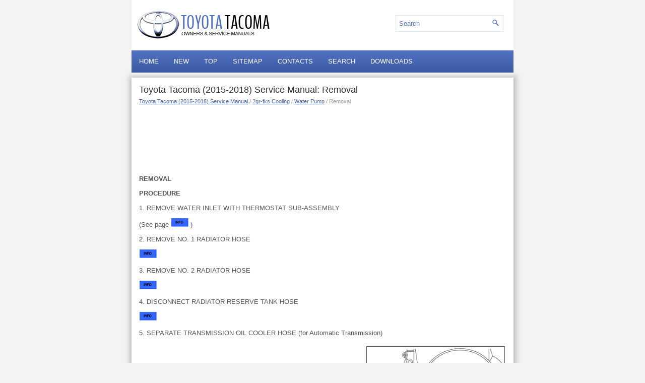

--- FILE ---
content_type: text/html
request_url: https://www.ttguide.net/removal-730.html
body_size: 3822
content:
<!DOCTYPE html>
<html xmlns="http://www.w3.org/1999/xhtml" lang="en-US">

<head profile="http://gmpg.org/xfn/11">
<meta name="viewport" content="width=device-width, initial-scale=1.0">
<meta http-equiv="Content-Type" content="text/html; charset=utf-8">
<title>Toyota Tacoma (2015-2018) Service Manual: Removal - Water Pump - 2gr-fks Cooling</title>
<link rel="stylesheet" href="style.css" type="text/css" media="screen, projection">
<link rel="shortcut icon" href="favicon.ico" type="image/x-icon">
<link href="media-queries.css" rel="stylesheet" type="text/css">
<!-- html5.js for IE less than 9 -->
<!--[if lt IE 9]>
	<script src="http://html5shim.googlecode.com/svn/trunk/html5.js"></script>
<![endif]-->

<!-- css3-mediaqueries.js for IE less than 9 -->
<!--[if lt IE 9]>
	<script src="http://css3-mediaqueries-js.googlecode.com/svn/trunk/css3-mediaqueries.js"></script>
<![endif]-->
</head>

<body>

<div class="cataall">
	<div class="catahead">
		<a href="/">
		<img src="images/logo.png" alt="Toyota Tacoma manuals" title="Toyota Tacoma manuals"></a>
		<div id="search">
			<form method="get" id="searchform" action="/search.php">
			<input value="Search" name="q" id="s" onblur="if (this.value == '')  {this.value = 'Search';}" onfocus="if (this.value == 'Search') {this.value = '';}" type="text">
			<input type="hidden" name="cx" value="ab446b7551e3bf658" />
	    	<input type="hidden" name="cof" value="FORID:11" />
	    	<input type="hidden" name="ie" value="UTF-8" />
	    	<input src="/images/search.png" style="border:0pt none; vertical-align: top; float:right" type="image">
			</form>
		</div>
	</div>
	<div class="catatop">
		<ul>
			<li><a href="/">Home</a></li>
			<li><a href="/new.html">New</a></li>
			<li><a href="/top.html">Top</a></li>
			<li><a href="/sitemap.html">Sitemap</a></li>
			<li><a href="/contacts.html">Contacts</a></li>
			<li><a href="/search.php">Search</a></li>
			<li><a href="https://www.carmanualdb.com/toyota-1/tacoma-120/">Downloads</a></li>
		</ul>
	</div>
	<!-- #header -->
	<div class="catatxt">
		<h1>Toyota Tacoma (2015-2018) Service Manual: Removal</h1>
		<div class="cataway">
			<div style="font-size:11px; text-decoration:none; margin-top:5px;"><a href="toyota_tacoma_2015_2018_service_manual-171.html">Toyota Tacoma (2015-2018) Service Manual</a> / <a href="2gr_fks_cooling-711.html">2gr-fks Cooling</a> / <a href="water_pump-727.html">Water Pump</a> /  Removal</div></div>
	   <script async src="https://pagead2.googlesyndication.com/pagead/js/adsbygoogle.js?client=ca-pub-4191894785090842"
     crossorigin="anonymous"></script>
<!-- ttguide.net new top 120 adaptive -->
<ins class="adsbygoogle"
     style="display:block; height: 120px;"
     data-ad-client="ca-pub-4191894785090842"
     data-ad-slot="1387892265"></ins>
<script>
     (adsbygoogle = window.adsbygoogle || []).push({});
</script>
		<p><p><b><big>REMOVAL</big></b><p></p>
<p><b><big>PROCEDURE</big></b><p></p>
<p>1. REMOVE WATER INLET WITH THERMOSTAT SUB-ASSEMBLY</p>
<p>(See page <img alt="2. REMOVE NO. 1 RADIATOR HOSE" src="images/books/171/info(365).gif"> )</p>
<p>2. REMOVE NO. 1 RADIATOR HOSE</p>
<p><img alt="3. REMOVE NO. 2 RADIATOR HOSE" src="images/books/171/info(365).gif"> </p>
<p>3. REMOVE NO. 2 RADIATOR HOSE</p>
<p><img alt="4. DISCONNECT RADIATOR RESERVE TANK HOSE" src="images/books/171/info(365).gif"> </p>
<p>4. DISCONNECT RADIATOR RESERVE TANK HOSE</p>
<p><img alt="5. SEPARATE TRANSMISSION OIL COOLER HOSE (for Automatic Transmission)" src="images/books/171/info(365).gif"> </p>
<p>5. SEPARATE TRANSMISSION OIL COOLER HOSE (for Automatic Transmission)</p>
<table border="0" width="100%">
	<tr>
		<td>
		<p>(a) Disengage the clamp to separate the 2 transmission oil cooler hoses 
		from the fan shroud.</p>
		</td>
		<td>
		<table align="right">
			<tr>
				<td align="right"><img alt="" src="images/books/171/A372961.png" border="1"> </td>
			</tr>
		</table>
		</td>
	</tr>
</table>
<p>6. REMOVE FAN SHROUD</p>
<p><img alt="7. REMOVE COOLER COMPRESSOR ASSEMBLY" src="images/books/171/info(365).gif"> </p>
<p>7. REMOVE COOLER COMPRESSOR ASSEMBLY</p>
<p>(See page <img alt="8. REMOVE V-RIBBED BELT TENSIONER ASSEMBLY" src="images/books/171/info(365).gif"> <img alt="8. REMOVE V-RIBBED BELT TENSIONER ASSEMBLY" src="images/books/171/info(365).gif"> )</p>
<p>8. REMOVE V-RIBBED BELT TENSIONER ASSEMBLY</p>
<p><img alt="9. SEPARATE VANE PUMP ASSEMBLY" src="images/books/171/info(365).gif"> </p>
<p>9. SEPARATE VANE PUMP ASSEMBLY</p>
<table border="0" width="100%">
	<tr>
		<td>
		<p>(a) Remove the 2 bolts and separate the vane pump assembly from the timing 
		chain cover assembly.</p>
		</td>
		<td>
		<table align="right">
			<tr>
				<td align="right"><img alt="" src="images/books/171/C328581.png" border="1"> </td>
			</tr>
		</table>
		</td>
	</tr>
</table>
<p>10. REMOVE NO. 2 IDLER PULLEY SUB-ASSEMBLY</p>
<table border="0" width="100%">
	<tr>
		<td>
		<p>(a) Remove the 2 bolts and 2 No. 2 idler pulley sub-assemblies from the 
		timing chain cover assembly.</p>
		Text in Illustration
		<table width="100%" border="1">
			<tr>
				<td align="center" valign="middle">
				<p>*A</p>
				</td>
				<td valign="middle">
				<p>for LH Side</p>
				</td>
			</tr>
			<tr>
				<td align="center" valign="middle">
				<p>*B</p>
				</td>
				<td valign="middle">
				<p>for RH Side</p>
				</td>
			</tr>
		</table>
		</td>
		<td>
		<table align="right">
			<tr>
				<td align="right"><img alt="" src="images/books/171/A223006E06.png" border="1">
				</td>
			</tr>
		</table>
		</td>
	</tr>
</table>
<p>11. REMOVE ENGINE WATER PUMP ASSEMBLY</p>
<table border="0" width="100%">
	<tr>
		<td>
		<p>(a) Remove the 15 bolts, engine water pump assembly and gasket from the 
		timing chain cover assembly.</p>
		</td>
		<td>
		<table align="right">
			<tr>
				<td align="right"><img alt="" src="images/books/171/A365840.png" border="1"> </td>
			</tr>
		</table>
		</td>
	</tr>
</table><ul></ul></table></ul><div style="clear:both"></div><div align="center"><script async src="https://pagead2.googlesyndication.com/pagead/js/adsbygoogle.js"></script>
<!-- ttguide.net bot adaptive -->
<ins class="adsbygoogle"
     style="display:block"
     data-ad-client="ca-pub-4191894785090842"
     data-ad-slot="3634756603"
     data-ad-format="auto"
     data-full-width-responsive="true"></ins>
<script>
     (adsbygoogle = window.adsbygoogle || []).push({});
</script></div>
<div style="width: calc(50% - 6px); margin:3px; float:left">
<h5 style="margin:5px 0"><a href="on_vehicle_inspection-729.html" style="text-decoration:none"><img src="images/previus.gif" alt="" border="0" style="float:left; margin-right:3px;"><span>On-vehicle Inspection</span></a></h5>
   ON-VEHICLE INSPECTION
PROCEDURE
1. INSPECT FOR COOLANT LEAK

	HINT:
	
		The sliding surface inside the engine water pump assembly is lubricated 
		by engine coolant. As some engine coolant is d ...
   </p></div>
<div style="width: calc(50% - 6px); margin:3px; float:left">
<h5 style="margin:5px 0"><a href="installation-731.html" style="text-decoration:none"><img src="images/next.gif" alt="" border="0" style="float:right; margin-left:3px;"><span>Installation</span></a></h5>
   INSTALLATION
PROCEDURE
1. INSTALL ENGINE WATER PUMP ASSEMBLY

	
		
		(a) Install the engine water pump assembly and a new gasket to the timing 
		chain cover assembly with the 15 bolts.
		Torq ...
   </p></div>
<div style="clear:both"></div><div style="margin-top:0px;">
   <h5 style="margin:5px 0">Other materials:</h5><p><a href="satellite_radio_broadcast_cannot_be_selected_or_after_selecting_broadcast_broadcast_cannot_be_added_into_memory-331.html"><span>Satellite Radio Broadcast cannot be Selected or After Selecting Broadcast, Broadcast 
cannot be Added into Memory</span></a><br>
   CAUTION / NOTICE / HINT
NOTICE:
Some satellite radio broadcasts require payment. A contract must be made between 
a satellite radio company and the user. If the contract expires, it will not be 
possible to listen to the broadcast.
PROCEDURE

	
		
		1. 
		
		
		CHECK NAVIGATION RECEIVER  ...
   </p><p><a href="floor_mat-117.html"><span>Floor mat</span></a><br>
   Use only floor mats designed specifically for vehicles of the same model and 
model year as your vehicle. Fix them securely in place onto the carpet.
 
Insert the retaining hooks (clips) into the floor mat eyelets.

Turn the upper knob of each retaining hook (clip) to secure the floor mats in  ...
   </p><p><a href="cd_cannot_be_inserted_played_or_cd_is_ejected_right_after_insertion-337.html"><span>CD cannot be Inserted / Played or CD is Ejected Right After Insertion</span></a><br>
   PROCEDURE

	
		
		1. 
		
		
		CHECK IF A PROPER CD IS INSERTED
		
	

(a) Make sure that the CD is an audio CD or a CD with an MP3, WMA or AAC file, 
and that it is not deformed, flawed, stained, deteriorated or otherwise defective.
OK: 
CD is normal.

	HINT:
	
		Translucent or uniq ...
   </p></div>
<script>
// <!--
document.write('<iframe src="counter.php?id=730" width=0 height=0 marginwidth=0 marginheight=0 scrolling=no frameborder=0></iframe>');
// -->

</script>
</p>

	</div>
	<!-- #main -->
   <div class="catabot">
		<div align="center">
			© 2011-2026 Copyright www.ttguide.net
			<div style="margin-top:10px;">
				<!--LiveInternet counter--><script type="text/javascript"><!--
document.write("<a href='http://www.liveinternet.ru/click' "+
"target=_blank><img src='//counter.yadro.ru/hit?t24.2;r"+
escape(document.referrer)+((typeof(screen)=="undefined")?"":
";s"+screen.width+"*"+screen.height+"*"+(screen.colorDepth?
screen.colorDepth:screen.pixelDepth))+";u"+escape(document.URL)+
";h"+escape(document.title.substring(0,80))+";"+Math.random()+
"' alt='' title='LiveInternet: �������� ����� ���������� ��"+
" ��������' "+
"border='0' width='88' height='15'><\/a>")
//--></script><!--/LiveInternet-->
&nbsp;
<!--LiveInternet counter--><img id="licnt5525" width="0" height="0" style="border:0"
title=""
src="[data-uri]"
alt=""/><script>(function(d,s){d.getElementById("licnt5525").src=
"https://counter.yadro.ru/hit;encarall?t20.1;r"+escape(d.referrer)+
((typeof(s)=="undefined")?"":";s"+s.width+"*"+s.height+"*"+
(s.colorDepth?s.colorDepth:s.pixelDepth))+";u"+escape(d.URL)+
";h"+escape(d.title.substring(0,150))+";"+Math.random()})
(document,screen)</script><!--/LiveInternet--></div>
		</div>
	</div>
</div>

</body>

</html>


--- FILE ---
content_type: text/html; charset=utf-8
request_url: https://www.google.com/recaptcha/api2/aframe
body_size: 267
content:
<!DOCTYPE HTML><html><head><meta http-equiv="content-type" content="text/html; charset=UTF-8"></head><body><script nonce="_iuP9XwfwvkZP01Pe2hs5w">/** Anti-fraud and anti-abuse applications only. See google.com/recaptcha */ try{var clients={'sodar':'https://pagead2.googlesyndication.com/pagead/sodar?'};window.addEventListener("message",function(a){try{if(a.source===window.parent){var b=JSON.parse(a.data);var c=clients[b['id']];if(c){var d=document.createElement('img');d.src=c+b['params']+'&rc='+(localStorage.getItem("rc::a")?sessionStorage.getItem("rc::b"):"");window.document.body.appendChild(d);sessionStorage.setItem("rc::e",parseInt(sessionStorage.getItem("rc::e")||0)+1);localStorage.setItem("rc::h",'1769162371680');}}}catch(b){}});window.parent.postMessage("_grecaptcha_ready", "*");}catch(b){}</script></body></html>